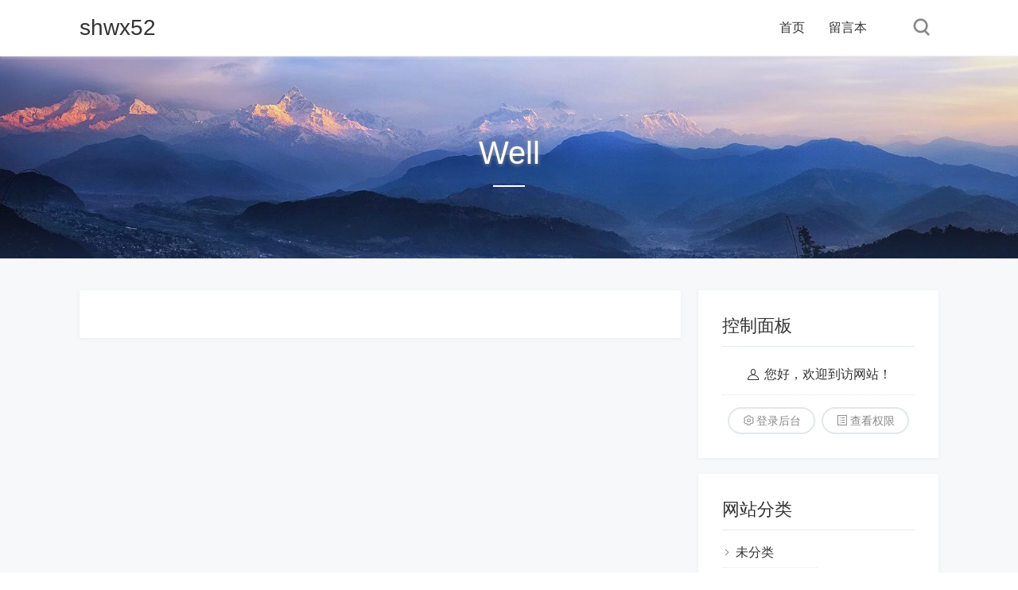

--- FILE ---
content_type: text/html; charset=utf-8
request_url: https://shwx52.icu/date-2022-10-05.html
body_size: 1539
content:
<!DOCTYPE html>
<html lang="en">
<head>
    <meta charset="UTF-8">
    <meta http-equiv="Content-Language" content="zh-CN" />
    <meta http-equiv="X-UA-Compatible" content="IE=edge,chrome=1">
    <meta name="renderer" content="webkit">
    <meta name="viewport" content="width=device-width, initial-scale=1.0, maximum-scale=1.0">
    <title>shwx52 - Well</title>
        <meta name="generator" content="Z-BlogPHP 1.7.4" />
    <link rel="stylesheet" rev="stylesheet" href="https://shwx52.icu/zb_users/theme/tpure/style/style.css" type="text/css" media="all"/>
    <script src="https://shwx52.icu/zb_system/script/jquery-2.2.4.min.js" type="text/javascript"></script>
    <script src="https://shwx52.icu/zb_system/script/zblogphp.js" type="text/javascript"></script>
    <script src="https://shwx52.icu/zb_system/script/c_html_js_add.php" type="text/javascript"></script>
    <script type="text/javascript" src="https://shwx52.icu/zb_users/theme/tpure/script/common.js"></script>
    <script type="text/javascript">window.tpure={bannerdisplay:'on',viewall:'on',viewallstyle:'1',viewallheight:'1000',singlekey:'on',pagekey:'on',removep:'on',backtotop:'on'}</script>
    <link rel="alternate" type="application/rss+xml" href="https://shwx52.icu/feed.php" title="shwx52" />
    <link rel="EditURI" type="application/rsd+xml" title="RSD" href="https://shwx52.icu/zb_system/xml-rpc/?rsd" />
    <link rel="wlwmanifest" type="application/wlwmanifest+xml" href="https://shwx52.icu/zb_system/xml-rpc/wlwmanifest.xml" />
</head><body class="index">
<div class="wrapper">
    <div class="header fixed">
    <div class="wrap">
        <div class="logo on"><h1 class="name"><a href="https://shwx52.icu/">shwx52</a></h1></div>
        <div class="head">
            <div class="menuico"><span></span><span></span><span></span></div>
            <div class="menu">
                <ul>
                    <li id="navbar-item-index"><a href="https://shwx52.icu/">首页</a></li><li id="navbar-page-2"><a href="https://shwx52.icu/?id=2">留言本</a></li>
                </ul>
                <div class="schico statefixed">
                    <a href="javascript:;"></a>
                    <div class="schfixed">
                        <form method="post" name="search" action="https://shwx52.icu/zb_system/cmd.php?act=search">
                            <input type="text" name="q" placeholder="搜索..." autocomplete="off" class="schinput">
                            <button type="submit" class="btn"></button>
                        </form>
                    </div>
                </div>
                <form method="post" name="search" action="https://shwx52.icu/zb_system/cmd.php?act=search" class="sch-m">
                    <input type="text" name="q" placeholder="搜索..." autocomplete="off" class="schinput">
                    <button type="submit" class="btn"></button>
                </form>
            </div>
        </div>
    </div>
</div>    <div class="main fixed">
        <div class="banner display" style="background-image:url(https://shwx52.icu/zb_users/theme/tpure/style/images/banner.jpg);"><div class="wrap"><h2>Well</h2></div></div>
        <div class="wrap">
            <div class="content">
                <div class="block">
                                    </div>
                <div class="pagebar">
                                    </div>
            </div>
            <div class="sidebar">
                
<dl id="divContorPanel" class="sidebox">
    <dt class="sidetitle">控制面板</dt>    <dd>
        		<div><span class="cp-hello">您好，欢迎到访网站！</span><br/><span class="cp-login"><a href="https://shwx52.icu/zb_system/cmd.php?act=login">登录后台</a></span>&nbsp;&nbsp;<span class="cp-vrs"><a href="https://shwx52.icu/zb_system/cmd.php?act=misc&amp;type=vrs">查看权限</a></span></div>
				    </dd>
</dl><dl id="divCatalog" class="sidebox">
    <dt class="sidetitle">网站分类</dt>    <dd>
        				<ul><li><a title="未分类" href="https://shwx52.icu/?cate=1">未分类</a></li>
</ul>
		    </dd>
</dl><dl id="divComments" class="sidebox">
    <dt class="sidetitle">最新留言</dt>    <dd>
        				<ul></ul>
		    </dd>
</dl>            </div>
        </div>
    </div>
    <div class="footer">
    <div class="fademask"></div>
        <div class="wrap">
            <h3>ICP备案号：沪ICP备2025121970号-1</h3>
            <h4>Powered By <a href="https://www.zblogcn.com/" title="Z-BlogPHP 1.7.4 Build 173430" target="_blank" rel="noopener noreferrer">Z-BlogPHP</a>. Theme by <a href="https://www.toyean.com/" target="_blank">TOYEAN</a>.</h4>
        </div>
    </div>
</div>
</body>
</html><!--80.79 ms , 5 queries , 2807kb memory , 0 error-->